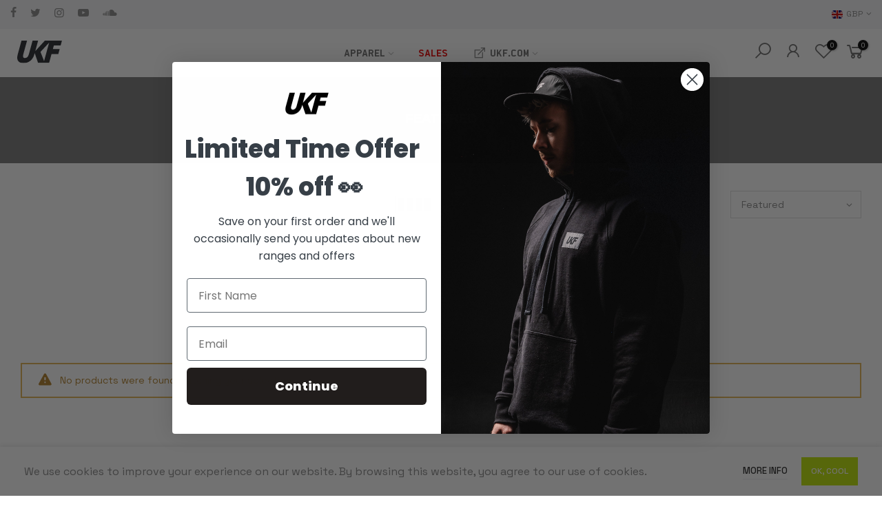

--- FILE ---
content_type: text/css
request_url: https://store.ukf.com/cdn/shop/t/32/assets/sett_cl.css?v=62053958957960787891638807128
body_size: -635
content:
:root {--primary: #bde400;--progress-bar-color: #bde400; }.bg_color_white-cream{background-color: #ffffff;background: -webkit-linear-gradient(#ffffff 50%, #000000 50%);background: -o-linear-gradient(#ffffff 50%, #000000 50%);background: -moz-linear-gradient(#ffffff 50%, #000000 50%);background: linear-gradient(#ffffff 50%, #000000 50%);}.lb_menu_hot{background-color: #ff3e11;color: #ffffff }.bg_color_candy-pink{background-color: #f2e1de;}.nt_label.badge_coming-soon{background-color: #bde400;color: #383838 }.nt_label.badge_help-musicians-uk{background-color: #f3e93c;color: #222222 }.nt_label.badge_pre-order{background-color: #1f65fc;color: #ffffff }

--- FILE ---
content_type: text/css
request_url: https://store.ukf.com/cdn/shop/t/32/assets/custom.scss.css?v=148967679347229795181638807838
body_size: 809
content:
.nt_label.coming-soon+.out-of-stock{display:none}.nt_label.help-musicians-uk{background:#f3e93c;color:#222;padding-left:5px;padding-right:5px;width:auto;font-weight:700;text-transform:uppercase}@font-face{font-family:Deck;src:url(/cdn/shop/files/Deck-Reg.eot?v=1573039843);src:url(/cdn/shop/files/Deck-Reg.eot?v=1573039843) format("embedded-opentype"),url(/cdn/shop/files/Deck-Reg.svg?v=1573039843) format("svg"),url(/cdn/shop/files/Deck-Reg.woff?v=1573039843) format("woff"),url(/cdn/shop/files/Deck-Reg.ttf?v=1573039842) format("truetype");font-weight:400;font-style:normal}@font-face{font-family:Deck;src:url(/cdn/shop/files/Deck-Black.eot?v=1573039843);src:url(/cdn/shop/files/Deck-Black.eot?v=1573039843) format("embedded-opentype"),url(/cdn/shop/files/Deck-Black.svg?v=1573039843) format("svg"),url(/cdn/shop/files/Deck-Black.woff?v=1573039842) format("woff"),url(/cdn/shop/files/Deck-Black.ttf?v=1573039843) format("truetype");font-weight:700;font-style:normal}#nt_menu_id,button,.button,.nt_labels,.nt_label,.tab_title_block{font-family:Deck,Work Sans,sans-serif;font-weight:700}.page-head h1{font-weight:700;text-transform:uppercase}.shopify-payment-button__more-options{text-transform:uppercase!important;font-size:14px!important}.shopify-payment-button__more-options:hover{text-decoration:none!important;border-color:#bde400;color:#333!important}.lbc_nav,.lbc_nav_mb{border-radius:2px}input[type=submit],button,a.button,.address-edit-toggle{transition:.3s all ease!important}input[type=submit]:hover,button:hover,a.button:hover,.address-edit-toggle:focus{color:#333;background-color:#bde400;border-color:#bde400}.des_style_1.sp-tab{max-width:700px;margin:0 auto}.footer__bot_wrap{font-size:14px}.mini_cart_footer .button{letter-spacing:0}.mini_cart_footer .button.btn-checkout{color:#222}.jdgm-widget.jdgm-widget{margin-bottom:5px}.hover_button .pr_atc{border:1px solid #e6e6e5}.lazyloaded h1,.lazyloaded h2,.lazyloaded h3,.lazyloaded h4,.lazyloaded h5,.lazyloaded h6,.lazyloaded .f__mont,.lazyloaded .f_heading{font-weight:700;text-transform:uppercase}.nt_label.out-of-stock{white-space:nowrap;width:auto;padding:5px}@media screen and (max-width: 767px){.product-images{padding:0;margin-left:-8px;margin-right:-8px}.product-images .images{width:100vw}.h__top{min-height:30px;padding-top:5px!important;padding-bottom:5px!important}}@media screen and (max-width: 1024px){.is-hidden-mobile{display:none!important}.cat_size_4.cat_space_30 .cat_grid_item_4 .cat_grid_item__overlay{padding-top:100%}#launcher{bottom:60px!important}#launcher.sticky_atc_shown{bottom:150px!important}.kalles_toolbar_true #nt_backtop,.kalles_toolbar_true .popup_slpr_wrap{bottom:70px}.kalles_toolbar_true #nt_backtop.sticky_atc_shown{bottom:160px!important}.thumb_left .row.product{margin-top:0!important}.kalles_toolbar_true .sticky_atc_wrap{bottom:65px!important;height:94px;display:flex;align-items:center}.mb__50.pr_sticky_content{margin-bottom:0}}.kalles_toolbar{height:65px;align-items:flex-start}.social-share{margin-top:0}.price-review .jdgm-widget{width:100%;margin-top:10px}.jdgm-sort-dropdown.jdgm-sort-dropdown{min-width:140px}.jdgm-ask-question-btn,.jdgm-write-rev-link{font-weight:700;text-transform:uppercase;font-size:12px}.jdgm-all-reviews-widget,.jdgm-rev-widg{padding:0;border:0;margin:0}.cat_sortby>a{border-radius:0}.mini_cart_footer>:last-child{margin-top:2px!important;letter-spacing:.05em;color:#1a1a1a}.btn-checkout.mt__10.mb__10{margin-bottom:0!important}.cl_h_search .frm_search_cat:first-of-type,.cl_h_search .h_space_search{display:none}.logo_normal,.logo_sticky,.logo_mobile{height:auto}@media screen and (max-width: 1040px){#shopify-section-header_top .nt-social{display:none}}h3.product-title{font-weight:700}.title_10{background:#f7f7f7;padding:4px;margin:0;font-size:12px;display:flex;justify-content:space-between}.title_10 a{border:none}.title_10 a:after{content:" +"}.title_10 .section-title{background:#303030;color:#fafaff;margin:-4px -19px;padding:6px;font-size:12px}#nt_menu_id{text-transform:uppercase}.desgin__2 .product-image{box-shadow:none!important;border-radius:0}@media screen and (max-width: 1024px){.kalles_toolbar{display:flex!important}}.nt_label.out-of-stock{font-size:10px;text-transform:uppercase;font-weight:700}.hover_button span{font-weight:700!important;letter-spacing:0}.caption-wrap p,.caption-wrap h4,.caption-wrap h3{max-width:700px;margin:0 auto}select[name=product_type]{display:none}#nt_menu_canvas{z-index:99999}.product-images .flickity-page-dots{position:absolute;bottom:16px}.product-images .flickity-page-dots .dot:after,.product-images .flickity-page-dots .dot.is-selected{background-color:#bde400}@media screen and (max-width: 1024px){.product-images .flickity-button,.product-images .nav_small{display:none}}a.currency-item.flagst4.flagst4-md{margin-bottom:8px}.flagst4.lazyloaded:before{border-radius:4px}a.button,button,input[type=submit]{text-transform:uppercase;transition:.4s all ease}.btn-checkout{color:#1a1a1a;letter-spacing:.05rem}.sticky_atc_btn .single_add_to_cart_button,.sticky_atc_btn .quantity{border-radius:0;box-shadow:none}.related.product-extra .flickity-page-dots{position:absolute;bottom:0}.ul_tabs{text-transform:uppercase}.shopify-payment-button__button{text-transform:uppercase!important;font-weight:700!important}.nt_pr h3.product-title{font-weight:700}.nt_labels{display:flex;flex-direction:column;align-items:flex-end}.nt_label{white-space:nowrap;width:auto;padding:4px;text-transform:uppercase;font-weight:700}.nt_label.pre-order{background-color:#1f65fc}.nt_label.pre-order+.nt_label.out-of-stock{display:none}
/*# sourceMappingURL=/cdn/shop/t/32/assets/custom.scss.css.map?v=148967679347229795181638807838 */


--- FILE ---
content_type: text/css
request_url: https://s3-us-west-2.amazonaws.com/da-restock/da-restock-ukfstore.myshopify.com.css
body_size: 752
content:
div#dd-restock-notification-container .da-restock-notification form{background-color:#efefef}div#dd-restock-notification-container .da-restock-notification p{color:#999}.da-restock-collection-img-new-wrapper form button,.da-restock-image form button,div#dd-restock-notification-container .da-restock-notification form button{background-color:#bde400;color:#1a1a1a}div#dd-restock-notification-container #dd-restock-notification-msg{background-color:#faa;color:#aa3939;border:0}.da-restock-collection-img-new-wrapper p,.da-restock-image p{color:#fff}img.da-restock-collection-img,img.da-restock-collection-img-new{opacity:.3}.da-restock-collection-img-new-wrapper form,.da-restock-image form{background-color:#000;opacity:1}.btn{text-transform:uppercase}

--- FILE ---
content_type: image/svg+xml
request_url: https://store.ukf.com/cdn/shop/files/ukf-logo-black.svg?v=18028882020469408858
body_size: -355
content:
<svg width="156" height="80" fill="none" xmlns="http://www.w3.org/2000/svg"><g clip-path="url(#clip0)"><path d="M151.176 17.424L155.812 0h-59.56l-33.21 37.087L72.658 0h-19.13L40.5 48.462c-2.396 9.048-6.894 13.442-13.58 13.442-6.687 0-8.083-4.584-5.74-13.442L34.192 0H14.856L1.723 49.272C-3.654 69.039 3.998 80 21.94 80 39.5 80 54.287 68.557 59.457 49.272l1.534-4.584 11.478 34.02h38.656l8.289-30.867h23.628l4.791-17.75h-23.749l3.447-12.685h23.645v.018zM93.529 72.865l-12.53-32.779 30.126-32.951-17.596 65.73z" fill="#212529"/></g><defs><clipPath id="clip0"><path fill="#fff" d="M0 0H155.812V80H0z"/></clipPath></defs></svg>

--- FILE ---
content_type: text/javascript
request_url: https://store.ukf.com/cdn/shop/t/32/assets/custom.js?v=118164914994768599231623323410
body_size: -701
content:
jQuery_T4NT(document).ready(function($) {

});